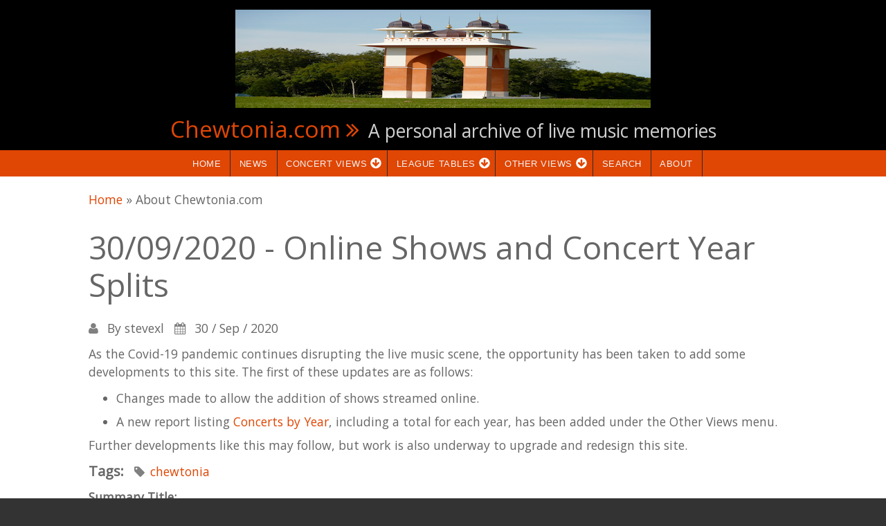

--- FILE ---
content_type: text/html; charset=utf-8
request_url: https://chewtonia.com/?q=node/6379
body_size: 4591
content:
<!DOCTYPE html>
<html>
<head>
  <meta charset="utf-8" />
<meta name="Generator" content="Drupal 7 (http://drupal.org)" />
<link rel="canonical" href="/?q=node/6379" />
<link rel="shortlink" href="/?q=node/6379" />
<meta name="viewport" content="width=device-width, initial-scale=1, maximum-scale=1, user-scalable=no" />
<link rel="shortcut icon" href="https://chewtonia.com/sites/default/files/EOTR%20favicon.ico" type="image/vnd.microsoft.icon" />
    <meta name="MobileOptimized" content="width">
    <meta name="HandheldFriendly" content="true">
    <meta name="apple-mobile-web-app-capable" content="yes">
    <meta http-equiv="cleartype" content="on">
    <meta http-equiv="X-UA-Compatible" content="IE=edge, chrome=1">
    <title>30/09/2020 - Online Shows and Concert Year Splits | Chewtonia.com</title>
  <style media="all">
@import url("https://chewtonia.com/modules/system/system.base.css?rxmq7w");
@import url("https://chewtonia.com/modules/system/system.messages.css?rxmq7w");
</style>
<style media="all">
@import url("https://chewtonia.com/modules/comment/comment.css?rxmq7w");
@import url("https://chewtonia.com/modules/field/theme/field.css?rxmq7w");
@import url("https://chewtonia.com/modules/node/node.css?rxmq7w");
@import url("https://chewtonia.com/modules/search/search.css?rxmq7w");
@import url("https://chewtonia.com/modules/user/user.css?rxmq7w");
@import url("https://chewtonia.com/sites/all/modules/contrib/extlink/css/extlink.css?rxmq7w");
@import url("https://chewtonia.com/sites/all/modules/contrib/views/css/views.css?rxmq7w");
</style>
<style media="all">
@import url("https://chewtonia.com/sites/all/modules/contrib/ctools/css/ctools.css?rxmq7w");
@import url("https://chewtonia.com/sites/all/modules/contrib/panels/css/panels.css?rxmq7w");
</style>
<link rel="stylesheet" href="//cdnjs.cloudflare.com/ajax/libs/font-awesome/4.3.0/css/font-awesome.min.css" media="all" />
<link rel="stylesheet" href="//fonts.googleapis.com/css?family=EB+Garamond|IM+Fell+Double+Pica|Open+Sans|Montserrat" media="all" />
<style media="all">
@import url("https://chewtonia.com/sites/all/libraries/superfish/css/superfish.css?rxmq7w");
@import url("https://chewtonia.com/sites/all/libraries/superfish/css/superfish-smallscreen.css?rxmq7w");
</style>
<style media="all">
@import url("https://chewtonia.com/sites/all/themes/gratis/css/normalize.css?rxmq7w");
@import url("https://chewtonia.com/sites/all/themes/gratis/css/color-palettes.css?rxmq7w");
@import url("https://chewtonia.com/sites/all/themes/gratis/css/styles.css?rxmq7w");
@import url("https://chewtonia.com/sites/all/themes/gratis/chewtonian/colorbox_chewtonian.css?rxmq7w");
</style>
<style media="all">
@import url("https://chewtonia.com/sites/all/themes/gratis/css/hacks.css?rxmq7w");
</style>
<style media="screen">
@import url("https://chewtonia.com/sites/all/themes/gratis/css/local.css?rxmq7w");
</style>
  <script src="https://chewtonia.com/misc/jquery.js?v=1.4.4"></script>
<script src="https://chewtonia.com/misc/jquery-extend-3.4.0.js?v=1.4.4"></script>
<script src="https://chewtonia.com/misc/jquery-html-prefilter-3.5.0-backport.js?v=1.4.4"></script>
<script src="https://chewtonia.com/misc/jquery.once.js?v=1.2"></script>
<script src="https://chewtonia.com/misc/drupal.js?rxmq7w"></script>
<script src="https://chewtonia.com/sites/all/modules/contrib/admin_menu/admin_devel/admin_devel.js?rxmq7w"></script>
<script src="https://chewtonia.com/sites/all/modules/contrib/entityreference/js/entityreference.js?rxmq7w"></script>
<script src="https://chewtonia.com/sites/all/libraries/colorbox/jquery.colorbox-min.js?rxmq7w"></script>
<script src="https://chewtonia.com/sites/all/modules/contrib/colorbox/js/colorbox.js?rxmq7w"></script>
<script src="https://chewtonia.com/sites/all/modules/contrib/extlink/js/extlink.js?rxmq7w"></script>
<script src="https://chewtonia.com/sites/all/libraries/superfish/jquery.hoverIntent.minified.js?rxmq7w"></script>
<script src="https://chewtonia.com/sites/all/libraries/superfish/sftouchscreen.js?rxmq7w"></script>
<script src="https://chewtonia.com/sites/all/libraries/superfish/sfsmallscreen.js?rxmq7w"></script>
<script src="https://chewtonia.com/sites/all/libraries/superfish/supposition.js?rxmq7w"></script>
<script src="https://chewtonia.com/sites/all/libraries/superfish/superfish.js?rxmq7w"></script>
<script src="https://chewtonia.com/sites/all/libraries/superfish/supersubs.js?rxmq7w"></script>
<script src="https://chewtonia.com/sites/all/modules/contrib/superfish/superfish.js?rxmq7w"></script>
<script src="https://chewtonia.com/sites/all/themes/gratis/chewtonian/colorbox_chewtonian.js?rxmq7w"></script>
<script src="https://chewtonia.com/sites/all/themes/gratis/js-source/site.js?rxmq7w"></script>
<script>
jQuery.extend(Drupal.settings, {"basePath":"\/","pathPrefix":"","setHasJsCookie":0,"ajaxPageState":{"theme":"gratis","theme_token":"3JgrHBUVch6fej_z0UB1ft_Hxz7C-ShatMW98LgUaUk","js":{"misc\/jquery.js":1,"misc\/jquery-extend-3.4.0.js":1,"misc\/jquery-html-prefilter-3.5.0-backport.js":1,"misc\/jquery.once.js":1,"misc\/drupal.js":1,"sites\/all\/modules\/contrib\/admin_menu\/admin_devel\/admin_devel.js":1,"sites\/all\/modules\/contrib\/entityreference\/js\/entityreference.js":1,"sites\/all\/libraries\/colorbox\/jquery.colorbox-min.js":1,"sites\/all\/modules\/contrib\/colorbox\/js\/colorbox.js":1,"sites\/all\/modules\/contrib\/extlink\/js\/extlink.js":1,"sites\/all\/libraries\/superfish\/jquery.hoverIntent.minified.js":1,"sites\/all\/libraries\/superfish\/sftouchscreen.js":1,"sites\/all\/libraries\/superfish\/sfsmallscreen.js":1,"sites\/all\/libraries\/superfish\/supposition.js":1,"sites\/all\/libraries\/superfish\/superfish.js":1,"sites\/all\/libraries\/superfish\/supersubs.js":1,"sites\/all\/modules\/contrib\/superfish\/superfish.js":1,"sites\/all\/themes\/gratis\/chewtonian\/colorbox_chewtonian.js":1,"sites\/all\/themes\/gratis\/js-source\/site.js":1},"css":{"modules\/system\/system.base.css":1,"modules\/system\/system.menus.css":1,"modules\/system\/system.messages.css":1,"modules\/system\/system.theme.css":1,"modules\/comment\/comment.css":1,"modules\/field\/theme\/field.css":1,"modules\/node\/node.css":1,"modules\/search\/search.css":1,"modules\/user\/user.css":1,"sites\/all\/modules\/contrib\/extlink\/css\/extlink.css":1,"sites\/all\/modules\/contrib\/views\/css\/views.css":1,"sites\/all\/modules\/contrib\/ctools\/css\/ctools.css":1,"sites\/all\/modules\/contrib\/panels\/css\/panels.css":1,"\/\/cdnjs.cloudflare.com\/ajax\/libs\/font-awesome\/4.3.0\/css\/font-awesome.min.css":1,"\/\/fonts.googleapis.com\/css?family=EB+Garamond|IM+Fell+Double+Pica|Open+Sans|Montserrat":1,"sites\/all\/libraries\/superfish\/css\/superfish.css":1,"sites\/all\/libraries\/superfish\/css\/superfish-smallscreen.css":1,"sites\/all\/themes\/gratis\/css\/normalize.css":1,"sites\/all\/themes\/gratis\/css\/color-palettes.css":1,"sites\/all\/themes\/gratis\/css\/core.css":1,"sites\/all\/themes\/gratis\/css\/styles.css":1,"sites\/all\/themes\/gratis\/system.theme.css":1,"sites\/all\/themes\/gratis\/system.menus.css":1,"sites\/all\/themes\/gratis\/chewtonian\/colorbox_chewtonian.css":1,"sites\/all\/themes\/gratis\/css\/hacks.css":1,"sites\/all\/themes\/gratis\/css\/local.css":1}},"colorbox":{"opacity":"0.85","current":"{current} of {total}","previous":"\u00ab Prev","next":"Next \u00bb","close":"Close","maxWidth":"98%","maxHeight":"98%","fixed":true,"mobiledetect":true,"mobiledevicewidth":"480px","file_public_path":"\/sites\/default\/files","specificPagesDefaultValue":"admin*\nimagebrowser*\nimg_assist*\nimce*\nnode\/add\/*\nnode\/*\/edit\nprint\/*\nprintpdf\/*\nsystem\/ajax\nsystem\/ajax\/*"},"superfish":{"1":{"id":"1","sf":{"pathLevels":"0","animation":{"opacity":"show","height":"show"},"speed":"fast"},"plugins":{"touchscreen":{"behaviour":"0","mode":"window_width","breakpointUnit":"px"},"smallscreen":{"mode":"window_width","breakpointUnit":"px","accordionButton":"0","title":"Menu"},"supposition":true,"supersubs":{"minWidth":"1"}}}},"extlink":{"extTarget":"_blank","extClass":"ext","extLabel":"(link is external)","extImgClass":0,"extIconPlacement":"append","extSubdomains":1,"extExclude":"","extInclude":"","extCssExclude":"","extCssExplicit":"","extAlert":0,"extAlertText":"This link will take you to an external web site.","mailtoClass":"mailto","mailtoLabel":"(link sends e-mail)","extUseFontAwesome":false}});
</script>
    <!--[if lt IE 9]>
  <script src="//html5shiv.googlecode.com/svn/trunk/html5.js"></script>
    <![endif]-->
</head>
<body class="html not-front not-logged-in no-sidebars page-node page-node- page-node-6379 node-type-news-update preface-one postscript-one footer-two site-name-show site-slogan-show site-slogan-not-empty color-palette-orange heading-typeface-opensans body-typeface-opensans is-node themebg-light default-layout bg_pattern_01 no_tint">
<div id="skip-link">
    <a href="#main-content" class="element-invisible element-focusable">Skip to main content</a>
</div>

  <div class="l-page-wrapper">
    <div class="l-page">

      <!-- top links-->
            <!-- //top links-->

      <!-- header -->
      <div id="header-bar" class="l-header-wrapper" role="banner">
        <header class="l-header l-setwidth" >

                    <div class="l-logo">
              <a href="/" title="Chewtonia.com » A personal archive of live music memories">
                <img id="logo-img" src="https://chewtonia.com/sites/default/files/EOTR%20Tower.png" alt="Chewtonia.com » A personal archive of live music memories"/></a>
            </div><!--// l-logo-->
            
                    <div class="l-branding">

                                  <h1 class="site-name">
                    <a href="/">
                      Chewtonia.com</a>
                  </h1>
              
                                      <h3 class="site-slogan">A personal archive of live music memories</h3>
                
          </div><!--//branding-->
            
        </header>
      </div><!-- // l-header -wrapper-->

      <div id="menu-wrapper" class="l-menu-wrapper main-menu" role="navigation">
        <div class="l-setwidth" >

                    <!-- //main menu -->

          <!-- for third party menu systems or modules-->
                      


  <div class="region region-thirdparty-menu">
    <div id="block-superfish-1" class="block block-superfish">

      
  <ul  id="superfish-1" class="menu sf-menu sf-main-menu sf-horizontal sf-style-none sf-total-items-7 sf-parent-items-3 sf-single-items-4"><li id="menu-198-1" class="first odd sf-item-1 sf-depth-1 sf-no-children"><a href="/" class="sf-depth-1">Home</a></li><li id="menu-2760-1" class="middle even sf-item-2 sf-depth-1 sf-no-children"><a href="/?q=site_news_page" title="" class="sf-depth-1">News</a></li><li id="menu-1461-1" class="middle odd sf-item-3 sf-depth-1 sf-total-children-2 sf-parent-children-2 sf-single-children-0 menuparent"><a href="http://#" title="" class="sf-depth-1 menuparent">Concert Views</a><ul><li id="menu-2116-1" class="first odd sf-item-1 sf-depth-2 sf-total-children-3 sf-parent-children-0 sf-single-children-3 menuparent"><a href="http://#" title="" class="sf-depth-2 menuparent">Music</a><ul><li id="menu-856-1" class="first odd sf-item-1 sf-depth-3 sf-no-children"><a href="/?q=concerts" title="" class="sf-depth-3">Gig Table</a></li><li id="menu-895-1" class="middle even sf-item-2 sf-depth-3 sf-no-children"><a href="/?q=headline-concerts" title="" class="sf-depth-3">Headline Gigs</a></li><li id="menu-896-1" class="last odd sf-item-3 sf-depth-3 sf-no-children"><a href="/?q=support-concerts" title="" class="sf-depth-3">Support Gigs</a></li></ul></li><li id="menu-2117-1" class="last even sf-item-2 sf-depth-2 sf-total-children-2 sf-parent-children-0 sf-single-children-2 menuparent"><a href="http://#" title="" class="sf-depth-2 menuparent">Comedy</a><ul><li id="menu-2114-1" class="first odd sf-item-1 sf-depth-3 sf-no-children"><a href="/?q=comedy-list" title="" class="sf-depth-3">Comedy</a></li><li id="menu-1676-1" class="last even sf-item-2 sf-depth-3 sf-no-children"><a href="/?q=comedy-shows" title="" class="sf-depth-3">Headline Gigs</a></li></ul></li></ul></li><li id="menu-1110-1" class="middle even sf-item-4 sf-depth-1 sf-total-children-3 sf-parent-children-0 sf-single-children-3 menuparent"><a href="http://#" title="" class="sf-depth-1 menuparent">League Tables</a><ul><li id="menu-894-1" class="first odd sf-item-1 sf-depth-2 sf-no-children"><a href="/?q=artist-concert-count" title="" class="sf-depth-2">Music League Table</a></li><li id="menu-2115-1" class="middle even sf-item-2 sf-depth-2 sf-no-children"><a href="/?q=comedy-concert-count" title="" class="sf-depth-2">Comedy League Table</a></li><li id="menu-1111-1" class="last odd sf-item-3 sf-depth-2 sf-no-children"><a href="/?q=venue-concert-count" title="" class="sf-depth-2">Venues League Table</a></li></ul></li><li id="menu-893-1" class="middle odd sf-item-5 sf-depth-1 sf-total-children-4 sf-parent-children-0 sf-single-children-4 menuparent"><a href="http://#" title="" class="sf-depth-1 menuparent">Other Views</a><ul><li id="menu-870-1" class="first odd sf-item-1 sf-depth-2 sf-no-children"><a href="/?q=artists_page" title="" class="sf-depth-2">Artists</a></li><li id="menu-869-1" class="middle even sf-item-2 sf-depth-2 sf-no-children"><a href="/?q=venues_page" title="" class="sf-depth-2">Venues</a></li><li id="menu-2759-1" class="middle odd sf-item-3 sf-depth-2 sf-no-children"><a href="/?q=concerts_by_year_page" class="sf-depth-2">Concerts by Year</a></li><li id="menu-1160-1" class="last even sf-item-4 sf-depth-2 sf-no-children"><a href="/?q=chewtonia-statistics" title="" class="sf-depth-2">Statistics</a></li></ul></li><li id="menu-897-1" class="middle even sf-item-6 sf-depth-1 sf-no-children"><a href="/?q=search" title="" class="sf-depth-1">Search</a></li><li id="menu-1459-1" class="last odd sf-item-7 sf-depth-1 sf-no-children"><a href="/?q=about" title="A brief background to this site" class="sf-depth-1">About</a></li></ul>
</div>
  </div>
          
        </div>
      </div>

<div class="l-content-wrap">

  
              <div id="breadcrumbs-wrapper" class="l-breadcrumbs">
          <div class="breadcrumbs l-setwidth" >
            <div class="s-grid"><h2 class="element-invisible">You are here</h2><div class="breadcrumb"><span class="inline odd first"><a href="/">Home</a></span> <span class="delimiter">»</span> <span class="inline even last">About Chewtonia.com</span></div></div>
          </div>
        </div>
      
      <!-- preface -->
      
      <div class="main" >
        <div class="l-main l-setwidth" role="main" >

          <div class="l-content">
            <a id="main-content"></a>
                                      <h1>30/09/2020 - Online Shows and Concert Year Splits</h1>
                                                                                    


  <div class="region region-content">
    <div id="block-system-main" class="block block-system">

      
  
  <article id="node-6379" class="node node--news-update node--full node--news-update--full clearfix"
     about="/?q=node/6379" typeof="sioc:Item foaf:Document" role="article">
      <header>
                  <span property="dc:title" content="30/09/2020 - Online Shows and Concert Year Splits" class="rdf-meta element-hidden"></span><span property="sioc:num_replies" content="0" datatype="xsd:integer" class="rdf-meta element-hidden"></span>    </header>
  
      <section class="node-submitted">
      <span class="submitted">
        <span property="dc:date dc:created" content="2020-09-30T17:10:26+01:00" datatype="xsd:dateTime" rel="sioc:has_creator">By <span class="username" xml:lang="" about="/?q=user/16" typeof="sioc:UserAccount" property="foaf:name" datatype="">stevexl</span></span>      </span>
        <span class="date">
          30 / Sep / 2020      </span>
                      </section>
  
  <div class="node-content">
    <div class="field field-name-body field-type-text-with-summary field-label-hidden"><div class="field-items"><div class="field-item even" property="content:encoded"><p>As the Covid-19 pandemic continues disrupting the live music scene, the opportunity has been taken to add some developments to this site. The first of these updates are as follows:</p>
<ul>
<li>Changes made to allow the addition of shows streamed online.</li>
<li>A new report listing <a href="?q=concerts_by_year_page">Concerts by Year</a>, including a total for each year, has been added under the Other Views menu.</li>
</ul>
<p>Further developments like this may follow, but work is also underway to upgrade and redesign this site.</p>
</div></div></div><span class="vocabulary field field-name-field-tags field-type-taxonomy-term-reference field-label-inline clearfix"><h2 class="field-label">Tags:&nbsp;</h2><ul class="vocabulary-list"><li class="vocabulary-links field-item even"><a href="/?q=taxonomy/term/6" typeof="skos:Concept" property="rdfs:label skos:prefLabel" datatype="">chewtonia</a></li></ul></span><div class="field field-name-field-summary-title field-type-text field-label-above"><div class="field-label">Summary Title:&nbsp;</div><div class="field-items"><div class="field-item even">Online Shows and Concert Year Splits</div></div></div>  </div>

    </article>

</div>
  </div>
                      </div>

                            </div>

      </div>

      

      <footer id="footer" role="footer" class="l-footer-wrapper">
        <div class="l-setwidth l-footer" >

          <!--footer -->
                      <div class="footer">
              


  <div class="region region-footer-first">
    <div id="block-copyright-block-copyright-block" class="block block-copyright-block">

      
  Copyright &copy; Chewtonia.com, 2014-2026. All rights reserved.
</div>
  </div>
            </div>
          
                      <div class="footer">
              


  <div class="region region-footer-second">
    <div id="block-system-powered-by" class="block block-system">

      
  <span>Powered by <a href="https://www.drupal.org">Drupal</a></span>
</div>
<div id="block-block-1" class="block block-block">

      
  <p><span id="siteseal"></span></p>
<script type="text/javascript" src="https://seal.godaddy.com/getSeal?sealID=Fp11hEtnmuuUdHyVvpHRIkuy0IWCIeX27ByZvdweD43JkXzOYm3YCQpRikJv"></script><p></p>

</div>
  </div>
            </div>
          
          
        </div>
      </footer>

</div>

    </div>
    <a href="#" class="scrolltop">Scroll to the top</a>
  </div>
</body>
</html>


--- FILE ---
content_type: text/css
request_url: https://chewtonia.com/sites/all/themes/gratis/css/local.css?rxmq7w
body_size: 109
content:
/**
 * @file
 * Local CSS - rename this to local.css, check the 
 * box in theme settings and add your own styles here.
 */

/*
 * Link to custom Superfish CSS file for use with Gratis theme.
 */
@import url('gratis-super.css');

/*
 * Simple border used with teasers on revised front page.
 */
.posted-box
{
  border: 1px dotted DarkGoldenRod;
  font-size: 13px;
  margin-bottom: 15px;
}

/*
 * Disable border display for grids to de-clutter views.
 */
table.views-view-grid tr
{
  border: 0;
}

/*
 * 'Fixed' width settings for grids containing two columns to
 * ensure data lines up correctly.
 * NOTE: This will have to be reviewed if more than two columns
 *       are used.
 */
table.views-view-grid .col-1
{
  width: 50%;
}

table.views-view-grid .col-2
{
  width: 50%;
}


--- FILE ---
content_type: text/css
request_url: https://chewtonia.com/sites/all/themes/gratis/css/gratis-super.css
body_size: 1244
content:
.sf-menu.sf-style-none {
  float: left;
  padding: 0;
/*
 * Change margin bottom from 1em to 0em to remove unwanted space below menu.
 * Override line-height to match Gratis theme defaults
 */
  margin-bottom: 0em;
  line-height: 1.5;
}
.sf-menu.sf-style-none.sf-navbar {
  width: 100%;
}

/*
 * Ensure that Superfish dropdowns work correctly in ALL browsers.
 */
.sf-menu.sf-style-none li ul {
  overflow: visible !important;
}

/*
 * Override Gratis property to prevent blank items being shown for parent menus.
 */
.sf-menu.sf-style-none .nested-menu-item-toggle {
  display: none;
}

/*
 * Override for main Superfish block to prevent annoying whitespace line above menu.
 * Also center text within menu items.
 */
#block-superfish-1 {
  margin-bottom: 0;
  text-align: center;
}

/*
 * The next two elements are used to centre the main menu rather than left justified.
 */
ul#superfish-1 {
  text-align: center;
  float: none;
}
#superfish-1 > li {
  display: inline-block;
  float: none;
}

.sf-menu.sf-style-none ul {
  padding-left: 0;
}
.sf-menu.sf-style-none a,
.sf-menu.sf-style-none span.nolink {
/*
 * Display a simple border at the right of each menu item.
 * border: 1px outset #000000;
 */
  border-right: 1px solid #2d2d2d;
  color: #f1f1f1;
  padding: 0.75em 1em;
/*
 * Set the font to match that used by the Gratis theme (Open-Sans, etc.)
 */
  font-family: 'Open-Sans', Helvetica, Arial, sans-serif;
  font-size: 0.8rem;
  font-weight: normal;
  letter-spacing: .041em;
  text-transform: uppercase;
}
.sf-menu.sf-style-none a.sf-with-ul,
.sf-menu.sf-style-none span.nolink.sf-with-ul {
  padding-right: 2.25em;
}
.sf-menu.sf-style-none.rtl a.sf-with-ul,
.sf-menu.sf-style-none.rtl span.nolink.sf-with-ul {
  padding-left: 2.25em;
  padding-right: 1em;
}
.sf-menu.sf-style-none.sf-navbar a,
.sf-menu.sf-style-none.sf-navbar span.nolink {
  border: 0;
}
.sf-menu.sf-style-none span.sf-description {
  color: #f1f1f1;
  display: block;
  font-size: 0.833em;
  line-height: 1.5;
  margin: 5px 0 0 5px;
  padding: 0;
}
.sf-menu.sf-style-none.rtl span.sf-description {
  margin: 5px 5px 0 0;
}

/*
 * Split parent menu and sub-menus to allow different background colours.
 */
.sf-menu.sf-style-none li,
.sf-menu.sf-style-none.sf-navbar {
  background: #e04604; !16a085 for Dev system
}
.sf-menu.sf-style-none li li,
.sf-menu.sf-style-none li li li {
  background: #333333;
  border-bottom: 1px dotted #cccccc;
}
/* 
 * Active trail line added to highlight currently selected parent menu item.
 */
.sf-menu.sf-style-none li.active-trail > a,
.sf-menu.sf-style-none li:hover,
.sf-menu.sf-style-none li.sfHover,
.sf-menu.sf-style-none a:focus,
.sf-menu.sf-style-none a:hover,
.sf-menu.sf-style-none a:active,
.sf-menu.sf-style-none span.nolink:hover,
.sf-menu.sf-style-none.sf-navbar li li {
  background: #333333;
  color: #ffffff;
}

/*
 * Override to remove gap between menus when hovering over them.
 */
.sf-menu.sf-style-none li.sfHover ul {
  left: 0;
  top: 2.15em;
}

/*
 * Separate override for level 3 menus to avoid inheriting above settings.
 */
.sf-menu.sf-style-none li li.sfHover ul {
  top: 0em;
}

/*
 * Highlight sub-menu items when hovering over them.
 */
.sf-menu.sf-style-none ul a:hover {
  background: #808080;
  border-bottom: 1px dotted;
}

.sf-menu.sf-style-none.sf-navbar li ul {
  background-color: #333333;
}
.sf-menu.sf-style-none.sf-navbar li ul li ul {
  background-color: transparent;
}

/*
 * Override the sub-menu indicator with an image from the Gratis theme.
 */
.sf-menu.sf-style-none .sf-sub-indicator {
  background: url("../images/gratis-sprite.png") no-repeat -17px -298px;
  height: 20px;
  width: 20px;
  right: 0.3em;
}
.sf-menu.sf-style-none a > .sf-sub-indicator,
.sf-menu.sf-style-none span.nolink > .sf-sub-indicator {
  top: 10px;
  background-position: -17px -298px;
}
.sf-menu.sf-style-none li:hover > .sf-sub-indicator,
.sf-menu.sf-style-none li.sfHover > .sf-sub-indicator,
.sf-menu.sf-style-none a:focus > .sf-sub-indicator,
.sf-menu.sf-style-none a:hover > .sf-sub-indicator,
.sf-menu.sf-style-none a:active > .sf-sub-indicator,
.sf-menu.sf-style-none span.nolink:hover > .sf-sub-indicator,
.sf-menu.sf-style-none.sf-navbar li li  > .sf-sub-indicator {
  background-position: -17px -298px;
}
.sf-menu.sf-style-none ul .sf-sub-indicator {
  background-position: -17px -298px;
/*
 * Rotate indicator to point right for level 2 menus.
 */
  top: 7.5px;
  transform: rotate(270deg);
} 
.sf-menu.sf-style-none ul a > .sf-sub-indicator,
.sf-menu.sf-style-none ul span.nolink > .sf-sub-indicator {
  background-position: -17px -298px;
}
.sf-menu.sf-style-none ul a:focus > .sf-sub-indicator,
.sf-menu.sf-style-none ul a:hover > .sf-sub-indicator,
.sf-menu.sf-style-none ul a:active > .sf-sub-indicator,
.sf-menu.sf-style-none ul li:hover > a > .sf-sub-indicator,
.sf-menu.sf-style-none ul li.sfHover > a > .sf-sub-indicator,
.sf-menu.sf-style-none ul span.nolink:hover > .sf-sub-indicator,
.sf-menu.sf-style-none ul li:hover > span.nolink > .sf-sub-indicator,
.sf-menu.sf-style-none ul li.sfHover > span.nolink > .sf-sub-indicator {
  background-position: -17px -298px;
}
/*
 * End of sub-menu indicator code changes.
 */

div.sf-accordion-toggle.sf-style-none a {
  background: #e04604;
  border: 1px outset #000000;
  color: #f1f1f1;
  padding: 1em;
}
div.sf-accordion-toggle.sf-style-none a.sf-expanded,
.sf-menu.sf-style-none.sf-accordion li.sf-expanded {
  background-color: #333333;
}
div.sf-accordion-toggle.sf-style-none a.sf-expanded,
.sf-menu.sf-style-none.sf-accordion li.sf-expanded > a,
.sf-menu.sf-style-none.sf-accordion li.sf-expanded > span.nolink {
  font-weight: bold;
}
.sf-menu.sf-style-none.sf-accordion li a.sf-accordion-button {
  font-weight: bold;
  position: absolute;
  right: 0;
  top: 0;
  z-index: 499;
}
.sf-menu.sf-style-none.sf-accordion li li a,
.sf-menu.sf-style-none.sf-accordion li li span.nolink {
  padding-left: 2em;
}
.sf-menu.sf-style-none.sf-accordion li li li a,
.sf-menu.sf-style-none.sf-accordion li li li span.nolink {
  padding-left: 3em;
}
.sf-menu.sf-style-none.sf-accordion li li li li a,
.sf-menu.sf-style-none.sf-accordion li li li li span.nolink {
  padding-left: 4em;
}
.sf-menu.sf-style-none.sf-accordion li li li li a,
.sf-menu.sf-style-none.sf-accordion li li li li span.nolink {
  padding-left: 5em;
}
.sf-menu.sf-style-none.rtl.sf-accordion li li a,
.sf-menu.sf-style-none.rtl.sf-accordion li li span.nolink {
  padding-left: auto;
  padding-right: 2em;
}
.sf-menu.sf-style-none.rtl.sf-accordion li li li a,
.sf-menu.sf-style-none.rtl.sf-accordion li li li span.nolink {
  padding-left: auto;
  padding-right: 3em;
}
.sf-menu.sf-style-none.rtl.sf-accordion li li li li a,
.sf-menu.sf-style-none.rtl.sf-accordion li li li li span.nolink {
  padding-left: auto;
  padding-right: 4em;
}
.sf-menu.sf-style-none.rtl.sf-accordion li li li li li a,
.sf-menu.sf-style-none.rtl.sf-accordion li li li li li span.nolink {
  padding-left: auto;
  padding-right: 5em;
}
.sf-menu.sf-style-none ul.sf-megamenu li.sf-megamenu-wrapper ol,
.sf-menu.sf-style-none ul.sf-megamenu li.sf-megamenu-wrapper ol li {
  margin: 0;
  padding: 0;
}
.sf-menu.sf-style-none ul.sf-megamenu li.sf-megamenu-wrapper a.menuparent,
.sf-menu.sf-style-none ul.sf-megamenu li.sf-megamenu-wrapper span.nolink.menuparent {
  font-weight: bold;
}
.sf-menu.sf-style-none ul.sf-megamenu li.sf-megamenu-wrapper ol li.sf-megamenu-column {
  display: inline;
  float: left;
}
.sf-menu.sf-style-none.rtl ul.sf-megamenu li.sf-megamenu-wrapper ol li.sf-megamenu-column {
  float: right;
}
